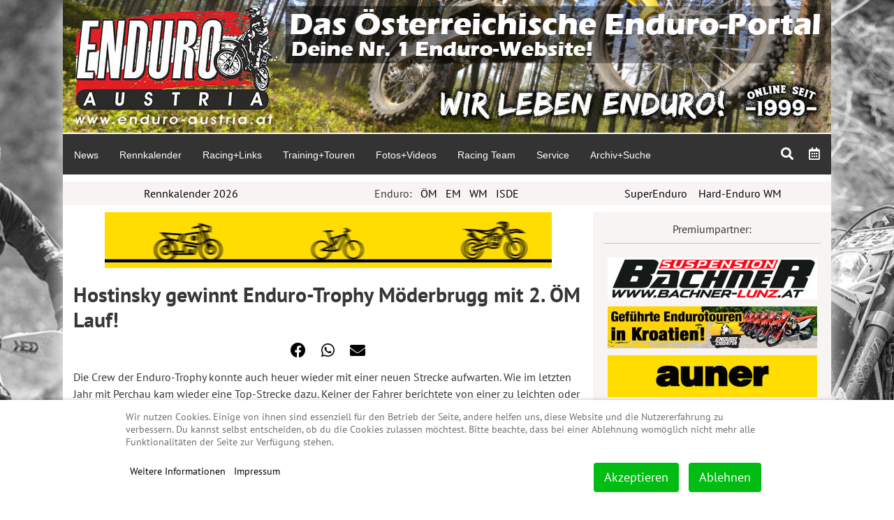

--- FILE ---
content_type: text/html; charset=utf-8
request_url: https://www.enduro-austria.at/enduro-trophy-moederbrugg-mit-2-staatsmeisterschaftslauf
body_size: 14540
content:

<!DOCTYPE html>
<html xmlns="http://www.w3.org/1999/xhtml" xml:lang="de-de" lang="de-de">

<head>
<script type="text/javascript">  (function(){    function blockCookies(disableCookies, disableLocal, disableSession){    if(disableCookies == 1){    if(!document.__defineGetter__){    Object.defineProperty(document, 'cookie',{    get: function(){ return ''; },    set: function(){ return true;}    });    }else{    var oldSetter = document.__lookupSetter__('cookie');    if(oldSetter) {    Object.defineProperty(document, 'cookie', {    get: function(){ return ''; },    set: function(v){ if(v.match(/reDimCookieHint\=/) || v.match(/af5c3d9bc246ec408c6c9c3d67e54a72\=/)) {    oldSetter.call(document, v);    }    return true;    }    });    }    }    var cookies = document.cookie.split(';');    for (var i = 0; i < cookies.length; i++) {    var cookie = cookies[i];    var pos = cookie.indexOf('=');    var name = '';    if(pos > -1){    name = cookie.substr(0, pos);    }else{    name = cookie;    } if(name.match(/reDimCookieHint/)) {    document.cookie = name + '=; expires=Thu, 01 Jan 1970 00:00:00 GMT';    }    }    }    if(disableLocal == 1){    window.localStorage.clear();    window.localStorage.__proto__ = Object.create(window.Storage.prototype);    window.localStorage.__proto__.setItem = function(){ return undefined; };    }    if(disableSession == 1){    window.sessionStorage.clear();    window.sessionStorage.__proto__ = Object.create(window.Storage.prototype);    window.sessionStorage.__proto__.setItem = function(){ return undefined; };    }    }    blockCookies(1,1,1);    }()); </script>


<meta charset="utf-8">
	<meta name="rights" content="Copyright by Enduro-Austria">
	<meta name="og:title" content="Hostinsky gewinnt Enduro-Trophy Möderbrugg mit 2. ÖM Lauf!">
	<meta name="og:type" content="article">
	<meta name="og:image" content="https://www.enduro-austria.at/images/stories/2015/0420_hosti.jpg">
	<meta name="og:url" content="https://www.enduro-austria.at/enduro-trophy-moederbrugg-mit-2-staatsmeisterschaftslauf">
	<meta name="og:site_name" content="Enduro-Austria">
	<meta name="og:description" content="Enduro-Austria - Das Österreichische Enduro Portal. Dein Enduro Onlinemagazin mit News, Terminen und Infos zum Endurosport!public $MetaDesc = ">
	<meta name="author" content="Mario">
	<meta name="description" content="Enduro-Austria - Das Österreichische Enduro Portal. Dein Enduro Onlinemagazin mit News, Terminen und Infos zum Endurosport!public $MetaDesc = ">
	<meta name="generator" content="www.onlineschmiede.at // Webagentur und Webservices aus Graz">
	<title>Hostinsky gewinnt Enduro-Trophy Möderbrugg mit 2. ÖM Lauf!</title>
	<link href="/favicon.ico" rel="icon" type="image/vnd.microsoft.icon">
<link href="/media/plg_content_social2s/css/behavior/s2sdefault.css?5.9.5" rel="stylesheet">
	<link href="/media/plg_content_social2s/css/styles/default.css?5.9.5" rel="stylesheet">
	<link href="/plugins/system/cookiehint/css/redimstyle.css?7a29d0" rel="stylesheet">
	<link href="/media/plg_system_jcepro/site/css/content.min.css?86aa0286b6232c4a5b58f892ce080277" rel="stylesheet">
	<link href="/media/plg_system_jcemediabox/css/jcemediabox.min.css?7d30aa8b30a57b85d658fcd54426884a" rel="stylesheet">
	<link href="/plugins/content/jw_allvideos/jw_allvideos/tmpl/Responsive/css/template.css?v=7.0" rel="stylesheet">
	<link href="/modules/mod_raxo_allmode_pro/tmpl/raxo-columns/raxo-columns.css" rel="stylesheet">
	<link href="/modules/mod_djmegamenu/themes/default/css/djmegamenu.css?4.4.1.pro" rel="stylesheet">
	<link href="https://cdnjs.cloudflare.com/ajax/libs/animate.css/4.1.1/animate.compat.min.css" rel="stylesheet">
	<link href="https://cdnjs.cloudflare.com/ajax/libs/font-awesome/5.15.4/css/all.min.css" rel="stylesheet">
	<link href="https://cdnjs.cloudflare.com/ajax/libs/font-awesome/5.15.4/css/v4-shims.min.css" rel="stylesheet">
	<link href="/modules/mod_djmegamenu/assets/css/offcanvas.min.css?4.4.1.pro" rel="stylesheet">
	<link href="/modules/mod_djmegamenu/mobilethemes/dark/djmobilemenu.css?4.4.1.pro" rel="stylesheet">
	<style>#redim-cookiehint-bottom {position: fixed; z-index: 99999; left: 0px; right: 0px; bottom: 0px; top: auto !important;}</style>
	<style>
	body {
		background: url('/images/stories/1_hp_daten/desktop_4a.jpg');
	}
	</style>
	<style>.dj-hideitem { display: none !important; }
</style>
	<style>#dj-megamenu307, #dj-megamenu307sticky { background: rgba(0, 0, 0, 0); } #dj-megamenu307 li a.dj-up_a { border-right-color: rgba( 0, 0, 0, 0); border-left-color: rgba( 0, 0, 0, 0); } #dj-megamenu307.verticalMenu li a.dj-up_a { border-bottom-color: rgba( 0, 0, 0, 0); border-top-color: rgba( 0, 0, 0, 0); } #dj-megamenu307 li a.dj-up_a { color: #ffffff; } #dj-megamenu307 li a.dj-up_a small.subtitle { color: #999999; } #dj-megamenu307 li:hover a.dj-up_a, #dj-megamenu307 li.hover a.dj-up_a, #dj-megamenu307 li.active a.dj-up_a { background: rgba(0, 0, 0, 0); border-right-color: rgba( 0, 0, 0, 0); border-left-color: rgba( 0, 0, 0, 0); } #dj-megamenu307 li:hover a.dj-up_a, #dj-megamenu307 li.hover a.dj-up_a, #dj-megamenu307 li.active a.dj-up_a { color: rgba(223, 0, 26, 1); } #dj-megamenu307 li:hover a.dj-up_a small.subtitle, #dj-megamenu307 li.hover a.dj-up_a small.subtitle, #dj-megamenu307 li.active a.dj-up_a small.subtitle { color: #a4c4f5; } #dj-megamenu307 li:hover div.dj-subwrap, #dj-megamenu307 li.hover div.dj-subwrap { background: #303030; } #dj-megamenu307 li:hover div.dj-subwrap li:hover > div.dj-subwrap, #dj-megamenu307 li.hover div.dj-subwrap li.hover > div.dj-subwrap { background: #303030; } #dj-megamenu307 li ul.dj-submenu > li { border-top-color: rgba( 57, 57, 57, 1); } #dj-megamenu307 .djsubrow_separator { border-bottom-color: rgba( 57, 57, 57, 1); } #dj-megamenu307 li ul.dj-submenu > li > a { color: #c3c3c3; } #dj-megamenu307 li ul.dj-subtree > li > a { color: #c3c3c3; } #dj-megamenu307 li ul.dj-submenu > li > a small.subtitle { color: #666666; } #dj-megamenu307 li ul.dj-subtree > li { color: #666666; } #dj-megamenu307 li ul.dj-subtree > li > a small.subtitle { color: #666666; } #dj-megamenu307 li ul.dj-submenu > li > a:hover, #dj-megamenu307 li ul.dj-submenu > li > a.active, #dj-megamenu307 li ul.dj-submenu > li.hover:not(.subtree) > a { background: #1681d1; } #dj-megamenu307 li ul.dj-submenu > li > a:hover, #dj-megamenu307 li ul.dj-submenu > li > a.active, #dj-megamenu307 li ul.dj-submenu > li.hover:not(.subtree) > a { color: #ffffff; } #dj-megamenu307 li ul.dj-subtree > li > a:hover { color: #ffffff; } #dj-megamenu307 li ul.dj-submenu > li > a:hover small.subtitle, #dj-megamenu307 li ul.dj-submenu > li > a.active small.subtitle, #dj-megamenu307 li ul.dj-submenu > li.hover:not(.subtree) > a small.subtitle { color: #a4c4f5; } #dj-megamenu307 li ul.dj-subtree > li > a:hover small.subtitle { color: #a4c4f5; } #dj-megamenu307 .modules-wrap { color: #d2d2d2; }</style>
	<style>#dj-megamenu305, #dj-megamenu305sticky { background: rgba(0, 0, 0, 0); } #dj-megamenu305 li a.dj-up_a { border-right-color: rgba( 0, 0, 0, 0); border-left-color: rgba( 0, 0, 0, 0); } #dj-megamenu305.verticalMenu li a.dj-up_a { border-bottom-color: rgba( 0, 0, 0, 0); border-top-color: rgba( 0, 0, 0, 0); } #dj-megamenu305 li a.dj-up_a { color: #ffffff; } #dj-megamenu305 li a.dj-up_a small.subtitle { color: #999999; } #dj-megamenu305 li:hover a.dj-up_a, #dj-megamenu305 li.hover a.dj-up_a, #dj-megamenu305 li.active a.dj-up_a { background: rgba(0, 0, 0, 0); border-right-color: rgba( 0, 0, 0, 0); border-left-color: rgba( 0, 0, 0, 0); } #dj-megamenu305 li:hover a.dj-up_a, #dj-megamenu305 li.hover a.dj-up_a, #dj-megamenu305 li.active a.dj-up_a { color: rgba(223, 0, 26, 1); } #dj-megamenu305 li:hover a.dj-up_a small.subtitle, #dj-megamenu305 li.hover a.dj-up_a small.subtitle, #dj-megamenu305 li.active a.dj-up_a small.subtitle { color: #a4c4f5; } #dj-megamenu305 li:hover div.dj-subwrap, #dj-megamenu305 li.hover div.dj-subwrap { background: #303030; } #dj-megamenu305 li:hover div.dj-subwrap li:hover > div.dj-subwrap, #dj-megamenu305 li.hover div.dj-subwrap li.hover > div.dj-subwrap { background: #303030; } #dj-megamenu305 li ul.dj-submenu > li { border-top-color: rgba( 57, 57, 57, 1); } #dj-megamenu305 .djsubrow_separator { border-bottom-color: rgba( 57, 57, 57, 1); } #dj-megamenu305 li ul.dj-submenu > li > a { color: #c3c3c3; } #dj-megamenu305 li ul.dj-subtree > li > a { color: #c3c3c3; } #dj-megamenu305 li ul.dj-submenu > li > a small.subtitle { color: #666666; } #dj-megamenu305 li ul.dj-subtree > li { color: #666666; } #dj-megamenu305 li ul.dj-subtree > li > a small.subtitle { color: #666666; } #dj-megamenu305 li ul.dj-submenu > li > a:hover, #dj-megamenu305 li ul.dj-submenu > li > a.active, #dj-megamenu305 li ul.dj-submenu > li.hover:not(.subtree) > a { background: #1681d1; } #dj-megamenu305 li ul.dj-submenu > li > a:hover, #dj-megamenu305 li ul.dj-submenu > li > a.active, #dj-megamenu305 li ul.dj-submenu > li.hover:not(.subtree) > a { color: #ffffff; } #dj-megamenu305 li ul.dj-subtree > li > a:hover { color: #ffffff; } #dj-megamenu305 li ul.dj-submenu > li > a:hover small.subtitle, #dj-megamenu305 li ul.dj-submenu > li > a.active small.subtitle, #dj-megamenu305 li ul.dj-submenu > li.hover:not(.subtree) > a small.subtitle { color: #a4c4f5; } #dj-megamenu305 li ul.dj-subtree > li > a:hover small.subtitle { color: #a4c4f5; } #dj-megamenu305 .modules-wrap { color: #d2d2d2; }</style>
	<style>
		@media (min-width: 1111px) { #dj-megamenu305mobile { display: none; } }
		@media (max-width: 1110px) { #dj-megamenu305, #dj-megamenu305sticky, #dj-megamenu305placeholder { display: none !important; } }
	</style>
	<style>#dj-megamenu305mobile.dj-megamenu-select-dark .dj-mobile-open-btn, #dj-megamenu305mobile.dj-megamenu-offcanvas-dark .dj-mobile-open-btn, #dj-megamenu305mobile.dj-megamenu-accordion-dark .dj-mobile-open-btn { color: rgba(228, 228, 228, 1); } #dj-megamenu305mobile.dj-megamenu-select-dark .dj-mobile-open-btn:focus, #dj-megamenu305mobile.dj-megamenu-select-dark:hover .dj-mobile-open-btn, #dj-megamenu305mobile.dj-megamenu-offcanvas-dark .dj-mobile-open-btn:hover, #dj-megamenu305mobile.dj-megamenu-offcanvas-dark .dj-mobile-open-btn:focus, #dj-megamenu305mobile.dj-megamenu-accordion-dark .dj-mobile-open-btn:hover, #dj-megamenu305mobile.dj-megamenu-accordion-dark .dj-mobile-open-btn:focus { background: rgba(228, 228, 228, 1); } #dj-megamenu305mobile.dj-megamenu-select-dark .dj-mobile-open-btn, #dj-megamenu305mobile.dj-megamenu-offcanvas-dark .dj-mobile-open-btn, #dj-megamenu305mobile.dj-megamenu-accordion-dark .dj-mobile-open-btn { background: rgba(255, 255, 255, 0); } #dj-megamenu305mobile.dj-megamenu-select-dark .dj-mobile-open-btn:focus, #dj-megamenu305mobile.dj-megamenu-select-dark:hover .dj-mobile-open-btn, #dj-megamenu305mobile.dj-megamenu-offcanvas-dark .dj-mobile-open-btn:hover, #dj-megamenu305mobile.dj-megamenu-offcanvas-dark .dj-mobile-open-btn:focus, #dj-megamenu305mobile.dj-megamenu-accordion-dark .dj-mobile-open-btn:hover, #dj-megamenu305mobile.dj-megamenu-accordion-dark .dj-mobile-open-btn:focus { color: rgba(255, 255, 255, 0); } #dj-megamenu305offcanvas.dj-offcanvas-dark { color: #aeaeae; } #dj-megamenu305mobile .dj-accordion-dark .dj-accordion-in { color: #aeaeae; } #dj-megamenu305offcanvas.dj-offcanvas-dark { background: #393939; } #dj-megamenu305offcanvas.dj-offcanvas-dark .dj-offcanvas-top { background: rgba( 62, 62, 62, 1); } #dj-megamenu305mobile .dj-accordion-dark .dj-accordion-in { background: #393939; } #dj-megamenu305offcanvas ul.dj-mobile-dark li.dj-mobileitem > a { background: #393939; border-top-color: rgba( 68, 68, 68, 1); } #dj-megamenu305offcanvas.dj-offcanvas-dark .dj-offcanvas-close-btn { color: #f8f8f8; } #dj-megamenu305offcanvas ul.dj-mobile-dark li.dj-mobileitem > a { color: #f8f8f8; } #dj-megamenu305offcanvas ul.dj-mobile-dark li.dj-mobileitem:hover > a, #dj-megamenu305offcanvas ul.dj-mobile-dark li.dj-mobileitem.active > a { color: #ffffff; } #dj-megamenu305offcanvas ul.dj-mobile-dark li.dj-mobileitem:hover > a, #dj-megamenu305offcanvas ul.dj-mobile-dark li.dj-mobileitem.active > a { background: #333333; } #dj-megamenu305offcanvas ul.dj-mobile-dark li.dj-mobileitem > a .subtitle { color: #888888; } #dj-megamenu305offcanvas ul.dj-mobile-dark li.dj-mobileitem:hover > a .subtitle, #dj-megamenu305offcanvas ul.dj-mobile-dark li.dj-mobileitem.active > a .subtitle { color: #aaaaaa; } #dj-megamenu305offcanvas ul.dj-mobile-dark ul li.dj-mobileitem > a { color: #aeaeae; } #dj-megamenu305offcanvas ul.dj-mobile-dark ul li.dj-mobileitem > a { background: #333333; border-top-color: rgba( 61, 61, 61, 1); } #dj-megamenu305offcanvas ul.dj-mobile-dark ul ul li.dj-mobileitem > a { background: rgba( 45, 45, 45, 1); border-top-color: rgba( 61, 61, 61, 1); } #dj-megamenu305offcanvas ul.dj-mobile-dark ul ul ul li.dj-mobileitem > a { background: rgba( 45, 45, 45, 1); border-top-color: rgba( 61, 61, 61, 1); } #dj-megamenu305offcanvas ul.dj-mobile-dark ul li.dj-mobileitem:hover > a, #dj-megamenu305offcanvas ul.dj-mobile-dark ul li.dj-mobileitem.active > a { color: #e4e4e4; } #dj-megamenu305offcanvas ul.dj-mobile-dark ul li.dj-mobileitem:hover > a, #dj-megamenu305offcanvas ul.dj-mobile-dark ul li.dj-mobileitem.active > a { background: #2e2e2e; } #dj-megamenu305offcanvas ul.dj-mobile-dark ul ul li.dj-mobileitem:hover > a, #dj-megamenu305offcanvas ul.dj-mobile-dark ul ul li.dj-mobileitem.active > a { background: rgba( 41, 41, 41, 1); } #dj-megamenu305offcanvas ul.dj-mobile-dark ul li.dj-mobileitem > a .subtitle { color: #666666; } #dj-megamenu305offcanvas ul.dj-mobile-dark ul li.dj-mobileitem:hover > a .subtitle, #dj-megamenu305offcanvas ul.dj-mobile-dark ul li.dj-mobileitem.active > a .subtitle { color: #888888; }</style>
<script type="application/json" class="joomla-script-options new">{"system.paths":{"root":"","rootFull":"https:\/\/www.enduro-austria.at\/","base":"","baseFull":"https:\/\/www.enduro-austria.at\/"},"csrf.token":"4cad9e7f9ce2b696f420da9f8320742d"}</script>
	<script src="/media/system/js/core.min.js?a3d8f8"></script>
	<script src="/media/vendor/webcomponentsjs/js/webcomponents-bundle.min.js?2.8.0" nomodule defer></script>
	<script src="/media/plg_content_social2s/js/social2s.min.js?5.9.5" defer></script>
	<script src="/media/vendor/jquery/js/jquery.min.js?3.7.1"></script>
	<script src="/media/legacy/js/jquery-noconflict.min.js?504da4"></script>
	<script src="/media/system/js/joomla-hidden-mail.min.js?80d9c7" type="module"></script>
	<script src="/media/plg_system_jcemediabox/js/jcemediabox.min.js?7d30aa8b30a57b85d658fcd54426884a"></script>
	<script src="/plugins/content/jw_allvideos/jw_allvideos/includes/js/behaviour.js?v=7.0"></script>
	<script src="/modules/mod_djmegamenu/assets/js/jquery.djmegamenu.min.js?4.4.1.pro" defer></script>
	<script src="/modules/mod_djmegamenu/assets/js/jquery.djmobilemenu.min.js?4.4.1.pro" defer></script>
	<script>var s2sData = {"debug":false,"version":"5.9.5","context":"com_content.article","isMobile":false,"lang":"de-DE","langShort":"de","langDir":"ltr","pageUrl":"http:\/\/www.enduro-austria.at\/enduro-trophy-moederbrugg-mit-2-staatsmeisterschaftslauf","pageUrlEncoded":"http%3A%2F%2Fwww.enduro-austria.at%2Fenduro-trophy-moederbrugg-mit-2-staatsmeisterschaftslauf","pageTitle":"Hostinsky gewinnt Enduro-Trophy M\u00f6derbrugg mit 2. \u00d6M Lauf!","pageTitleEncoded":"Hostinsky%20gewinnt%20Enduro-Trophy%20M%C3%B6derbrugg%20mit%202.%20%C3%96M%20Lauf%21","pageImage":"","checkCookie":false,"loadScriptsOnLoad":false,"ctaActive":false,"ctaDefault":"twitter","mobileBreakpoint":978,"licenseKey":"","insert":{"mode":"0","position":"0","element":""}};</script>
	<script>(function() {  if (typeof gtag !== 'undefined') {       gtag('consent', 'denied', {         'ad_storage': 'denied',         'ad_user_data': 'denied',         'ad_personalization': 'denied',         'functionality_storage': 'denied',         'personalization_storage': 'denied',         'security_storage': 'denied',         'analytics_storage': 'denied'       });     } })();</script>
	<script type="application/ld+json">{"@context":"https://schema.org","@graph":[{"@type":"Organization","@id":"https://www.enduro-austria.at/#/schema/Organization/base","name":"Enduro-Austria","url":"https://www.enduro-austria.at/"},{"@type":"WebSite","@id":"https://www.enduro-austria.at/#/schema/WebSite/base","url":"https://www.enduro-austria.at/","name":"Enduro-Austria","publisher":{"@id":"https://www.enduro-austria.at/#/schema/Organization/base"}},{"@type":"WebPage","@id":"https://www.enduro-austria.at/#/schema/WebPage/base","url":"https://www.enduro-austria.at/enduro-trophy-moederbrugg-mit-2-staatsmeisterschaftslauf","name":"Hostinsky gewinnt Enduro-Trophy Möderbrugg mit 2. ÖM Lauf!","description":"Enduro-Austria - Das Österreichische Enduro Portal. Dein Enduro Onlinemagazin mit News, Terminen und Infos zum Endurosport!public $MetaDesc = ","isPartOf":{"@id":"https://www.enduro-austria.at/#/schema/WebSite/base"},"about":{"@id":"https://www.enduro-austria.at/#/schema/Organization/base"},"inLanguage":"de-DE"},{"@type":"Article","@id":"https://www.enduro-austria.at/#/schema/com_content/article/2098","name":"Hostinsky gewinnt Enduro-Trophy Möderbrugg mit 2. ÖM Lauf!","headline":"Hostinsky gewinnt Enduro-Trophy Möderbrugg mit 2. ÖM Lauf!","inLanguage":"de-DE","dateCreated":"2015-04-20T13:11:34+00:00","isPartOf":{"@id":"https://www.enduro-austria.at/#/schema/WebPage/base"}}]}</script>
	<script>jQuery(document).ready(function(){WfMediabox.init({"base":"\/","theme":"shadow","width":"","height":"","lightbox":0,"shadowbox":0,"icons":0,"overlay":1,"overlay_opacity":0.8,"overlay_color":"#000000","transition_speed":500,"close":2,"labels":{"close":"PLG_SYSTEM_JCEMEDIABOX_LABEL_CLOSE","next":"PLG_SYSTEM_JCEMEDIABOX_LABEL_NEXT","previous":"PLG_SYSTEM_JCEMEDIABOX_LABEL_PREVIOUS","cancel":"PLG_SYSTEM_JCEMEDIABOX_LABEL_CANCEL","numbers":"PLG_SYSTEM_JCEMEDIABOX_LABEL_NUMBERS","numbers_count":"PLG_SYSTEM_JCEMEDIABOX_LABEL_NUMBERS_COUNT","download":"PLG_SYSTEM_JCEMEDIABOX_LABEL_DOWNLOAD"},"swipe":true,"expand_on_click":true});});</script>
	<link href="http://feeds.feedburner.com/" rel="alternate" type="text/html" title="Enduro-Austria-Feed" />
	<link rel="stylesheet preload" href="https://cdnjs.cloudflare.com/ajax/libs/animate.css/4.1.1/animate.compat.min.css" as="style">
	<link rel="stylesheet preload" href="https://cdnjs.cloudflare.com/ajax/libs/font-awesome/5.15.4/css/all.min.css" as="style">
	<link rel="stylesheet preload" href="https://cdnjs.cloudflare.com/ajax/libs/font-awesome/5.15.4/css/v4-shims.min.css" as="style">
	<meta property="og:title" content="Hostinsky gewinnt Enduro-Trophy Möderbrugg mit 2. ÖM Lauf!">
<meta property="og:description" content="Die Crew der Enduro-Trophy konnte auch heuer wieder mit einer neuen Strecke aufwarten. Wie im letzten Jahr mit Perchau kam wieder eine Top-Strecke dazu. Keiner der Fahrer berichtete von einer zu leichten oder zu kurzen Strecke. Im Gegenteil, über ...">
<meta property="og:url" content="https://www.enduro-austria.at/enduro-trophy-moederbrugg-mit-2-staatsmeisterschaftslauf">
<meta property="og:site_name" content="Enduro-Austria">
<meta property="og:type" content="website">
<meta property="og:locale" content="de_DE">
<meta property="fb:app_id" content="514279921989553">

<meta name="viewport" content="width=device-width, initial-scale=1, shrink-to-fit=no">
<link rel="stylesheet" href="/templates/enduro-austria/css/bootstrap.min.css" rel="stylesheet">
<!--<link rel="stylesheet" href="/templates/enduro-austria/assets/css/all.css" rel="stylesheet">-->
<link rel="stylesheet" href="/templates/enduro-austria/css/style0.css" rel="stylesheet">
<link rel="stylesheet" href="/templates/enduro-austria/css/style.css" rel="stylesheet">
<link rel="stylesheet" href="/templates/enduro-austria/css/cookie.css" rel="stylesheet">
<link rel="icon" type="image/x-icon" href="/favicon.ico">
<link rel="shortcut icon" type="image/x-icon" href="/favicon.ico">
<link type="image/x-icon" href="/favicon.ico">
<link rel="apple-touch-icon" sizes="192x192" href="/apple-icon-precomposed.png">
<link rel="apple-touch-icon" sizes="120x120" href="/apple-touch-icon-120x120-precomposed.PNG">
<link rel="apple-touch-icon" sizes="152x152" href="/apple-touch-icon-152x152-precomposed.PNG">
<link rel="apple-touch-icon" sizes="120x120" href="/apple-touch-icon-120x120.png">
<link rel="apple-touch-icon" sizes="57x57" href="/apple-icon-57x57.png">
<link rel="apple-touch-icon" sizes="60x60" href="/apple-icon-60x60.png">
<link rel="apple-touch-icon" sizes="72x72" href="/apple-icon-72x72.png">
<link rel="apple-touch-icon" sizes="76x76" href="/apple-icon-76x76.png">
<link rel="apple-touch-icon" sizes="76x76" href="/apple-icon-76x76.png">
<link rel="apple-touch-icon" sizes="114x114" href="/apple-icon-114x114.png">
<link rel="apple-touch-icon" sizes="120x120" href="/apple-icon-120x120.png">
<link rel="apple-touch-icon" sizes="144x144" href="/apple-icon-144x144.png">
<link rel="apple-touch-icon" sizes="152x152" href="/apple-icon-152x152.png">
<link rel="apple-touch-icon" sizes="180x180" href="/apple-icon-180x180.png">
<link rel="icon" type="image/png" sizes="192x192" href="/android-icon-192x192.png">
<link rel="icon" type="image/png" sizes="32x32" href="/favicon-32x32.png">
<link rel="icon" type="image/png" sizes="96x96" href="/favicon-96x96.png">
<link rel="icon" type="image/png" sizes="16x16" href="/favicon-16x16.png">
<link rel="manifest" href="/manifest.json">
<meta name="msapplication-TileColor" content="#ffffff">
<meta name="theme-color" content="#e30119">
<meta name="msapplication-TileImage" content="/ms-icon-144x144.png">
</head>
<body class="news pageid-765"><div class="dj-offcanvas-wrapper"><div class="dj-offcanvas-pusher"><div class="dj-offcanvas-pusher-in">
<div class="background-2">
<div id="container">
  <div id="header">
    
    <div class="head-bg"><a href="/"><img src="/images/stories/website/enduro-austria-banner-2023.jpg" /></a></div>
    <div id="navigation">
      <div class="navi">
        <div class="dj-megamenu-wrapper" data-joomla4 data-tmpl="enduro-austria">
		<ul id="dj-megamenu305" class="dj-megamenu dj-megamenu-default dj-megamenu-wcag dj-megamenu-custom horizontalMenu  dj-fa-5" data-options='{"wrap":null,"animIn":"fadeInUp","animOut":"zoomOut","animSpeed":"normal","openDelay":"250","closeDelay":"500","event":"mouseenter","eventClose":"mouseleave","parentOpen":0,"fixed":"0","offset":"0","theme":"default","direction":"ltr","wcag":"1","overlay":0}' data-trigger="1110" role="menubar" aria-label="Neu-Navigation">
		<li class="dj-up itemid148 first" role="none"><a class="dj-up_a  " href="/enduro-austria-news-termine-angebote" title="Enduro-Austria News"  role="menuitem"><span ><span class="title"><span class="name">News</span></span></span></a></li><li class="dj-up itemid127" role="none"><a class="dj-up_a  " href="/enduro-austria-rennkalender" title="Enduro-Austria Rennkalender"  role="menuitem"><span ><span class="title"><span class="name">Rennkalender</span></span></span></a></li><li class="dj-up itemid137" role="none"><a class="dj-up_a  " href="/racing-international" title="Internationale Endurorennen"  role="menuitem"><span ><span class="title"><span class="name">Racing+Links</span></span></span></a></li><li class="dj-up itemid131" role="none"><a class="dj-up_a  " href="/enduro-training-touren-strecken" title="Training- und Tourenanbieter"  role="menuitem"><span ><span class="title"><span class="name">Training+Touren</span></span></span></a></li><li class="dj-up itemid129" role="none"><a class="dj-up_a  " href="/enduro-fotos-und-videos" title="Foto- und Videolinks"  role="menuitem"><span ><span class="title"><span class="name">Fotos+Videos</span></span></span></a></li><li class="dj-up itemid132" role="none"><a class="dj-up_a  " href="/enduro-austria-racing-team-hauptseite" title="Das Enduro-Austria-Racing-Team (E.A.R.T.)"  role="menuitem"><span ><span class="title"><span class="name">Racing Team</span></span></span></a></li><li class="dj-up itemid133" role="none"><a class="dj-up_a  " href="/service-und-links" title="Enduro Checkliste und mehr..."  role="menuitem"><span ><span class="title"><span class="name">Service</span></span></span></a></li><li class="dj-up itemid134" role="none"><a class="dj-up_a  " href="/enduro-austria-archiv-suche" title="Das große Enduro Archiv ab 2002"  role="menuitem"><span ><span class="title"><span class="name">Archiv+Suche</span></span></span></a></li></ul>
			<div id="dj-megamenu305mobile" class="dj-megamenu-offcanvas dj-megamenu-offcanvas-dark ">
	<button class="dj-mobile-open-btn dj-fa-5" aria-label="Open mobile menu"><span class="dj-mobile-open-icon" aria-hidden="true"></span></button>
	<aside id="dj-megamenu305offcanvas" class="dj-offcanvas dj-offcanvas-dark dj-offcanvas-left dj-fa-5 " data-effect="3" aria-hidden="true" aria-label="Neu-Navigation">
		<div class="dj-offcanvas-top">
			<button class="dj-offcanvas-close-btn" aria-label="Close mobile menu"><span class="dj-offcanvas-close-icon" aria-hidden="true"></span></button>
		</div>
						<div class="dj-offcanvas-content">
			<ul class="dj-mobile-nav dj-mobile-dark " role="menubar">
<li class="dj-mobileitem itemid-148" role="none"><a class="dj-up_a  " href="/enduro-austria-news-termine-angebote" title="Enduro-Austria News"  role="menuitem"><span class="title"><span class="name">News</span></span></a></li><li class="dj-mobileitem itemid-127" role="none"><a class="dj-up_a  " href="/enduro-austria-rennkalender" title="Enduro-Austria Rennkalender"  role="menuitem"><span class="title"><span class="name">Rennkalender</span></span></a></li><li class="dj-mobileitem itemid-137" role="none"><a class="dj-up_a  " href="/racing-international" title="Internationale Endurorennen"  role="menuitem"><span class="title"><span class="name">Racing+Links</span></span></a></li><li class="dj-mobileitem itemid-131" role="none"><a class="dj-up_a  " href="/enduro-training-touren-strecken" title="Training- und Tourenanbieter"  role="menuitem"><span class="title"><span class="name">Training+Touren</span></span></a></li><li class="dj-mobileitem itemid-129" role="none"><a class="dj-up_a  " href="/enduro-fotos-und-videos" title="Foto- und Videolinks"  role="menuitem"><span class="title"><span class="name">Fotos+Videos</span></span></a></li><li class="dj-mobileitem itemid-132" role="none"><a class="dj-up_a  " href="/enduro-austria-racing-team-hauptseite" title="Das Enduro-Austria-Racing-Team (E.A.R.T.)"  role="menuitem"><span class="title"><span class="name">Racing Team</span></span></a></li><li class="dj-mobileitem itemid-133" role="none"><a class="dj-up_a  " href="/service-und-links" title="Enduro Checkliste und mehr..."  role="menuitem"><span class="title"><span class="name">Service</span></span></a></li><li class="dj-mobileitem itemid-134" role="none"><a class="dj-up_a  " href="/enduro-austria-archiv-suche" title="Das große Enduro Archiv ab 2002"  role="menuitem"><span class="title"><span class="name">Archiv+Suche</span></span></a></li></ul>
		</div>
			</aside>
</div>
	</div>

      </div>
      <div class="navi-social">
        <div class="dj-megamenu-wrapper" data-joomla4 data-tmpl="enduro-austria">
		<ul id="dj-megamenu307" class="dj-megamenu dj-megamenu-default dj-megamenu-wcag dj-megamenu-custom horizontalMenu  dj-fa-5" data-options='{"wrap":null,"animIn":"fadeInUp","animOut":"zoomOut","animSpeed":"normal","openDelay":"250","closeDelay":"500","event":"mouseenter","eventClose":"mouseleave","parentOpen":0,"fixed":"0","offset":"0","theme":"default","direction":"ltr","wcag":"1","overlay":0}' data-trigger="1110" role="menubar" aria-label="Neu-Navigation Social">
		<li class="dj-up itemid816 first" role="none"><a class="dj-up_a   kalender" href="/webseiten/enduro-austria-rennkalender-2026" aria-label="Kalender"  role="menuitem"><span ><span class="dj-icon far fa-calendar-alt" aria-hidden="true" title="Kalender"></span></span></a></li><li class="dj-up itemid817" role="none"><a class="dj-up_a   suche" href="/enduro-austria-archiv-suche" aria-label="Suche"  role="menuitem"><span ><span class="dj-icon fa fa-search" aria-hidden="true" title="Suche"></span></span></a></li></ul>
	</div>

      </div>
    </div>
      </div>
    <div id="banner">
    <div class="row">
      <div id="banner-1" class="col-sm-4">
        
<div id="mod-custom240" class="mod-custom custom">
    <p style="text-align: center;"><a href="/webseiten/enduro-austria-rennkalender-2026">Rennkalender 2026</a></p></div>

      </div>
      <div id="banner-2" class="col-sm-4">
        
<div id="mod-custom241" class="mod-custom custom">
    <p style="text-align: center;">Enduro:&nbsp; &nbsp;<a href="https://www.enduro-oem.at/" target="_blank" rel="noopener">ÖM</a>&nbsp; &nbsp;<a href="https://www.fim-europe.com/" target="_blank" rel="noopener">EM</a>&nbsp; &nbsp;<a href="https://www.endurogp.com/" target="_blank" rel="noopener">WM</a>&nbsp; &nbsp;<a href="https://fim-isde.com/" target="_blank" rel="noopener">ISDE</a></p></div>

      </div>
      <div id="banner-3" class="col-sm-4">
        
<div id="mod-custom242" class="mod-custom custom">
    <p style="text-align: center;"><a href="https://www.superenduro.org/" target="_blank" rel="noopener noreferrer">SuperEnduro</a>&nbsp; &nbsp;&nbsp;<a href="https://www.fim-moto.com/en/sports/view/fim-hard-enduro-world-championship-7985" target="_blank" rel="noopener">Hard-Enduro WM</a></p></div>

      </div>
    </div>
  </div>
  <div class="container row">
    <div id="main" class="col-8">
            <div class="row banner-werbung">
                <div class="banner-werbung-inner">
          <div class="moduletable ">
        <div class="mod-banners bannergroup">

    <div class="mod-banners__item banneritem">
                                                                                                                                                                                                                                                                                                                                                                <a
                            href="/banners/click108" target="_blank" rel="noopener noreferrer"
                            title="Auner Artikel Header">
                            <img src="https://www.enduro-austria.at/images/stories/1_hp_daten/20250427-auner_1.gif" alt="Auner Artikel Header">                        </a>
                                                            </div>

</div>
</div>

        </div>
                      </div>
            <div class="com-content-article item-page">
    <meta itemprop="inLanguage" content="de-DE">
    
    
        <div class="page-header">
        <h1>
            Hostinsky gewinnt Enduro-Trophy Möderbrugg mit 2. ÖM Lauf!        </h1>
                            </div>
        
        
    
    
        <div class="s2s_supra_contenedor s2s_wrapper s2s-behavior-default ltr s2s-style-default s2s-icons-fa s2s-btn-sm s2s-btn-split s2s-align-center s2s_no_text s2s_balloon_bottom"
     data-s2s-url="http://www.enduro-austria.at/enduro-trophy-moederbrugg-mit-2-staatsmeisterschaftslauf"
     data-s2s-title="Hostinsky gewinnt Enduro-Trophy Möderbrugg mit 2. ÖM Lauf!"
     >

        <input name="social2s_url" type="hidden" class="social2s_url" value="http://www.enduro-austria.at/enduro-trophy-moederbrugg-mit-2-staatsmeisterschaftslauf" />

    

        <div class="s2s_contenedor">

        
        <div class="s2s_facebook s2s_btn s2s-btn-sm "><a
                    aria-label="SOCIAL2S_SHARE_ON_FACEBOOK"
                    role="button"
                    tabindex="0"
                    href="https://www.facebook.com/sharer/sharer.php?u=http%3A%2F%2Fwww.enduro-austria.at%2Fenduro-trophy-moederbrugg-mit-2-staatsmeisterschaftslauf"
                    onclick="javascript:s2sClick(this,event); return false;"
                    class="s2s_icon"><i class="fab fa-facebook" title="Facebook"></i></a></div><div class="s2s_wapp s2s_btn s2s-btn-sm  "><a
                    aria-label="SOCIAL2S_SHARE_ON_WAPP"
                    role="button"
                    tabindex="0"
                    href="https://wa.me/?text=http%3A%2F%2Fwww.enduro-austria.at%2Fenduro-trophy-moederbrugg-mit-2-staatsmeisterschaftslauf" data-mobile-url="whatsapp://send?text=http%3A%2F%2Fwww.enduro-austria.at%2Fenduro-trophy-moederbrugg-mit-2-staatsmeisterschaftslauf"data-action="share/whatsapp/share"onclick="javascript:s2sWappClick(this,event); return false;"target="_blank"rel="noopener noreferrer" class="s2s_icon"><i class="fab fa-whatsapp" title="WhatsApp"></i></a></div><div class="s2s_email s2s_btn s2s-btn-sm "><a
                    aria-label="SOCIAL2S_SHARE_VIA_EMAIL"
                    role="button"
                    tabindex="0"
                    href="mailto:?subject=Hostinsky%20gewinnt%20Enduro-Trophy%20M%C3%B6derbrugg%20mit%202.%20%C3%96M%20Lauf%21&amp;body=Hostinsky%20gewinnt%20Enduro-Trophy%20M%C3%B6derbrugg%20mit%202.%20%C3%96M%20Lauf%21%0A%0Ahttp%3A%2F%2Fwww.enduro-austria.at%2Fenduro-trophy-moederbrugg-mit-2-staatsmeisterschaftslauf"
                    class="s2s_icon"><i class="fas fa-envelope" title="Email"></i></a></div>
    </div> 

    
</div>
                                    <div class="com-content-article__body">
        <p>Die Crew der Enduro-Trophy konnte auch heuer wieder mit einer neuen Strecke aufwarten. Wie im letzten Jahr mit Perchau kam wieder eine Top-Strecke dazu. Keiner der Fahrer berichtete von einer zu leichten oder zu kurzen Strecke. Im Gegenteil, über 300 Fahrerinnen und Fahrern machte es Spass, in Möderbrugg am Gasgriff zu drehen. Die Strecke hatte für jeden etwas dabei. Egal ob man eher Trialer oder Motocrosser ist. Jeder kam auf seine Kosten. Für das zahlreiche Publikum wurde einiges geboten. Der Bergabsprung ins „Nichts" zum Beispiel. Oder die heimtückische Steinpassage mit Betonrohren und Lastwagenüberfahrt.</p>
<p><img style="margin-top: 2px; margin-right: 2px; margin-bottom: 2px;" src="/images/stories/2015/0420_hosti.jpg" alt="0420 hosti" /></p>
<p>Das einzige Unangenehme am Samstag war das Wetter. Es war doch ziemlich kalt mit Schneefall. Nach den sommerlichen Temperaturen im Vorfeld bekam man schon einen leichten Kälteschock. Die Strecke war aber nicht sonderlich nass. Alles gut fahrbar und für schwierige Stellen gab es die üblichen Chicken-Lines.</p>
<p>Das Highlight am Samstag war sicher der Staatsmeisterschaftslauf am Nachmittag. Die Strecke war sogar schon ziemlich aufgetrocknet durch den ersten Lauf. Es gab auch noch keine groben Beschleunigungswellen. Ergo konnte man voll aufdrehen, was den Fahren doch einigen Spass bereitete. Schon beim Start ging es hart zur Sache. Es war fast wie ein Motocrossrennen. Voll Aufdrehen, Anlieger erwischen und Tempo machen. Im Wald wurde die MX-Idylle dann jäh beendet. Die Strecke führte durch ein „Sumpfgebiet", bei dem so mancher Minuten verlor. Danach hatte sich das Rennen eingependelt.</p>
<p>Staatsmeister Patrick Neisser hatte Pech und musste nach Steinkontakt seine vordere Bremsscheibe wechseln. Team Bachner-Fahrer, Thomas Hostinsky kam als Erster aus Runde 1 und konnte von keinem mehr bedrängt werden. Knapp dahinter folgten Matthias Wibmer, Philipp Bertl und Bernhard Schöpf. Mitten im Rennen zerstörte sich Matthias Wibmer dann seine hintere Bremse und konnte ohne Hinterbremse das hohe Tempo nicht mehr ganz halten und wurde noch von Philipp Bertl überholt. Bernhard Schöpf und der Rest des Feldes hatten am Schluss schon einen deutlicheren Rückstand.</p>
<p><img style="margin-top: 2px; margin-right: 2px; margin-bottom: 2px;" src="/images/stories/2015/0420_wibmer_kundegraber.jpg" alt="0420 wibmer kundegraber" /></p>
<p>Der 2. ÖM Lauf und die Klasse Profi ging somit an</p>
<p>1. Thomas Hostinsky<br />2. Bertl Philipp<br />3. Wibmer Matthias</p>
<p>Auch die anderen Klassen waren heiß umkämpft und einige Fahrer der einzelnen Enduroklassen würden auch in der Pro Klasse einen starken Auftritt hinlegen.</p>
<p>Klasse E1 1. Frenkenberger Daniel<br />2. Czettl Michael<br />3. Schwaiger Stephan</p>
<p>Klasse E2 1. Hubmann Marco<br />2. Edlinger Anton<br />3. Thaler Simon</p>
<p>Klasse E3 1. Kinkelin Alexander<br />2. Striessnig Andreas<br />3. Primas Rene</p>
<p>Klasse Junior 1. Ortner Markus<br />2. Unterberger Rene<br />3. Riegler Patrick</p>
<p>Klasse 40+ 1. Lechner Gerhard<br />2. Brandauer Erich<br />3. Schopohl Günter</p>
<p><img style="margin-top: 2px; margin-right: 2px; margin-bottom: 2px;" src="/images/stories/2015/0420_alergosan.jpg" alt="0420 alergosan" /></p>
<p>Am Sonntag folgte der erste Lauf zur Elf-Team-Trophy. Das Wetter war viel besser als am Vortag und es wurde sogar leicht staubig. Die Strecke war nun auch schon etwas ausgefahren. Im Team war das allerdings kein Problem. Durch das bessere Wetter gab es noch weit mehr Zuschauer als am Samstag. Da war richtig was los.</p>
<p>Der erste Lauf zur Elf-Team-Trophy ging an</p>
<p>1. Bertl/Schneider<br />2. Primas/Horvath<br />3. Winkelbauer<br />4. Hubmann, Mayer<br />5. Diesel/Wolfgruber</p>
<p>Am Sonntag gab es auch MX Läufe der Kids in den Klassen 65 und 85 ccm.</p>
<p>Die Sieger waren: 1. Hölzl Luca<br />2. Schloyer Tobias<br />3. Feuchter Thomas</p>
<p>Klasse 85 1. Rinner David<br />2. Egger Maurice<br />3. Leban Florian</p>
<p>Aus Fahrersicht muss man sich bedanken für den großen Aufwand, der hier geleistet wird. Es ist ja nicht selbstverständlich, dass man so ein Rennen zustande bekommt. Da müssen schon einige Grundbesitzer an einem Strang ziehen, um so eine Strecke zu ermöglichen. Ein Dankeschön auch an die Crew, die auch in eisigster Kälte ausharrte und einen super Job gemacht hat. Von den Fahrern her gab es nur zufriedene Gesichter. Außer im oben erwähnten Sumpfloch. Aber das ist eine andere Geschichte;)</p>
<p>Bericht: R. Wolfgruber<br />Fotos: Anna Larissa Photography und Hannes Kundegraber (Foto2)</p>
<p>Enduro Trophy: <a href="http://www.enduro-trophy.at" target="_blank">www.enduro-trophy.at</a></p>     </div>

                                    <dl class="article-info text-muted">

            <dt class="article-info-term">
                        Details                    </dt>

        
        
        
        
                    <dd class="published">
    <span class="icon-calendar icon-fw" aria-hidden="true"></span>
    <time datetime="2015-04-20T15:11:34+02:00">
        Veröffentlicht: 20. April 2015    </time>
</dd>
        
    
            
        
            </dl>
                                
                                                            <div class="s2s_supra_contenedor s2s_wrapper s2s-behavior-default ltr s2s-style-default s2s-icons-fa s2s-btn-sm s2s-btn-split s2s-align-center s2s_no_text s2s_balloon_bottom"
     data-s2s-url="http://www.enduro-austria.at/enduro-trophy-moederbrugg-mit-2-staatsmeisterschaftslauf"
     data-s2s-title="Hostinsky gewinnt Enduro-Trophy Möderbrugg mit 2. ÖM Lauf!"
     >

        <input name="social2s_url" type="hidden" class="social2s_url" value="http://www.enduro-austria.at/enduro-trophy-moederbrugg-mit-2-staatsmeisterschaftslauf" />

    

        <div class="s2s_contenedor">

        
        <div class="s2s_facebook s2s_btn s2s-btn-sm "><a
                    aria-label="SOCIAL2S_SHARE_ON_FACEBOOK"
                    role="button"
                    tabindex="0"
                    href="https://www.facebook.com/sharer/sharer.php?u=http%3A%2F%2Fwww.enduro-austria.at%2Fenduro-trophy-moederbrugg-mit-2-staatsmeisterschaftslauf"
                    onclick="javascript:s2sClick(this,event); return false;"
                    class="s2s_icon"><i class="fab fa-facebook" title="Facebook"></i></a></div><div class="s2s_wapp s2s_btn s2s-btn-sm  "><a
                    aria-label="SOCIAL2S_SHARE_ON_WAPP"
                    role="button"
                    tabindex="0"
                    href="https://wa.me/?text=http%3A%2F%2Fwww.enduro-austria.at%2Fenduro-trophy-moederbrugg-mit-2-staatsmeisterschaftslauf" data-mobile-url="whatsapp://send?text=http%3A%2F%2Fwww.enduro-austria.at%2Fenduro-trophy-moederbrugg-mit-2-staatsmeisterschaftslauf"data-action="share/whatsapp/share"onclick="javascript:s2sWappClick(this,event); return false;"target="_blank"rel="noopener noreferrer" class="s2s_icon"><i class="fab fa-whatsapp" title="WhatsApp"></i></a></div><div class="s2s_email s2s_btn s2s-btn-sm "><a
                    aria-label="SOCIAL2S_SHARE_VIA_EMAIL"
                    role="button"
                    tabindex="0"
                    href="mailto:?subject=Hostinsky%20gewinnt%20Enduro-Trophy%20M%C3%B6derbrugg%20mit%202.%20%C3%96M%20Lauf%21&amp;body=Hostinsky%20gewinnt%20Enduro-Trophy%20M%C3%B6derbrugg%20mit%202.%20%C3%96M%20Lauf%21%0A%0Ahttp%3A%2F%2Fwww.enduro-austria.at%2Fenduro-trophy-moederbrugg-mit-2-staatsmeisterschaftslauf"
                    class="s2s_icon"><i class="fas fa-envelope" title="Email"></i></a></div>
    </div> 

    
</div></div>

      
<div id="raxo-module-id293" class="raxo-allmode-pro raxo-columns columns-gray columns-topitem-4">


<div class="raxo-header">

		<h3 class="raxo-block-name">Die neuesten Artikel auf Enduro-Austria:</h3>
	
	
</div>


<div class="raxo-container">

		<div class="raxo-top">

				<article class="raxo-item-top raxo-category-id128 raxo-featured"><div class="raxo-wrap">

			
						<div class="raxo-image"><a href="/news-2026/sieben-locations-fur-die-enduro4kids-serie-2026"><img src="/images/thumbnails/raxo/ramp/tb-w640-h350-crop-int-de8dbf03187a7a1f55582860a31946e5.jpg" width="640" height="350" alt="0119 e4kneu" title="Sieben Locations für die Enduro4Kids Serie 2026!" /></a></div>
			
			
						<h3 class="raxo-title"><a href="/news-2026/sieben-locations-fur-die-enduro4kids-serie-2026">Sieben Locations für die Enduro4Kids Serie 2026!</a>

				
			</h3>
			
			
		</div></article>
				<article class="raxo-item-top raxo-category-id128 raxo-featured"><div class="raxo-wrap">

			
						<div class="raxo-image"><a href="/news-2026/neu-bei-auner-nomad-lock-on-griffe-von-odi"><img src="/images/thumbnails/raxo/ramp/tb-w640-h350-crop-int-cf69d182843ec8408adb9732f9ff2c6f.jpg" width="640" height="350" alt="0119 odi1" title="Neu bei auner: NOMAD Lock-On Griffe von ODI" /></a></div>
			
			
						<h3 class="raxo-title"><a href="/news-2026/neu-bei-auner-nomad-lock-on-griffe-von-odi">Neu bei auner: NOMAD Lock-On Griffe von ODI</a>

				
			</h3>
			
			
		</div></article>
				<article class="raxo-item-top raxo-category-id128 raxo-featured"><div class="raxo-wrap">

			
						<div class="raxo-image"><a href="/news-2026/mit-andreas-goldberger-ins-training-zum-wings-for-life-world-run-starten"><img src="/images/thumbnails/raxo/ramp/tb-w640-h350-crop-int-5e96bdc1dc37aea41295207e914673d6.jpg" width="640" height="350" alt="0119 wing2" title="Mit Andreas Goldberger ins Training zum Wings for Life World Run starten!" /></a></div>
			
			
						<h3 class="raxo-title"><a href="/news-2026/mit-andreas-goldberger-ins-training-zum-wings-for-life-world-run-starten">Mit Andreas Goldberger ins Training zum Wings for Life World Run starten!</a>

				
			</h3>
			
			
		</div></article>
				<article class="raxo-item-top raxo-category-id128 raxo-featured"><div class="raxo-wrap">

			
						<div class="raxo-image"><a href="/news-2026/x-grip-race-report-superenduro-runde-3-in-spanien"><img src="/images/thumbnails/raxo/ramp/tb-w640-h350-crop-int-1c7d9e5178c8af974298ca16de02e0c0.jpg" width="640" height="350" alt="0119 x1" title="X-Grip Race Report SuperEnduro Runde 3 in Spanien!" /></a></div>
			
			
						<h3 class="raxo-title"><a href="/news-2026/x-grip-race-report-superenduro-runde-3-in-spanien">X-Grip Race Report SuperEnduro Runde 3 in Spanien!</a>

				
			</h3>
			
			
		</div></article>
				<article class="raxo-item-top raxo-category-id128 raxo-featured"><div class="raxo-wrap">

			
						<div class="raxo-image"><a href="/news-2026/bolt-setzt-seine-siegesserie-mit-einem-superenduro-sieg-in-bilbao-fort"><img src="/images/thumbnails/raxo/ramp/tb-w640-h350-crop-int-de4a5b01c9b16b1e3b77c57473f8a2ef.jpg" width="640" height="350" alt="0118 super2" title="Bolt setzt Siegesserie mit einem SuperEnduro-Sieg in Bilbao fort:" /></a></div>
			
			
						<h3 class="raxo-title"><a href="/news-2026/bolt-setzt-seine-siegesserie-mit-einem-superenduro-sieg-in-bilbao-fort">Bolt setzt Siegesserie mit einem SuperEnduro-Sieg in Bilbao fort:</a>

				
			</h3>
			
			
		</div></article>
				<article class="raxo-item-top raxo-category-id128 raxo-featured"><div class="raxo-wrap">

			
						<div class="raxo-image"><a href="/news-2026/luciano-benavides-und-red-bull-ktm-gewinnen-die-rallye-dakar-2026"><img src="/images/thumbnails/raxo/ramp/tb-w640-h350-crop-int-cb581e52a39f2aa80ca07934de4b1c9e.jpg" width="640" height="350" alt="0117 dakar6" title="Luciano Benavides und Red Bull KTM gewinnen die Rallye Dakar 2026!" /></a></div>
			
			
						<h3 class="raxo-title"><a href="/news-2026/luciano-benavides-und-red-bull-ktm-gewinnen-die-rallye-dakar-2026">Luciano Benavides und Red Bull KTM gewinnen die Rallye Dakar 2026!</a>

				
			</h3>
			
			
		</div></article>
				<article class="raxo-item-top raxo-category-id128 raxo-featured"><div class="raxo-wrap">

			
						<div class="raxo-image"><a href="/news-2026/neue-termine-fur-die-enduro-classic-meisterschaft-2026"><img src="/images/thumbnails/raxo/ramp/tb-w640-h350-crop-int-ed756538efbc7b34609fb6c5212b5d9d.jpg" width="640" height="350" alt="0115 classic" title="Neue Termine für die Enduro Classic Meisterschaft 2026!" /></a></div>
			
			
						<h3 class="raxo-title"><a href="/news-2026/neue-termine-fur-die-enduro-classic-meisterschaft-2026">Neue Termine für die Enduro Classic Meisterschaft 2026!</a>

				
			</h3>
			
			
		</div></article>
				<article class="raxo-item-top raxo-category-id128 raxo-featured"><div class="raxo-wrap">

			
						<div class="raxo-image"><a href="/news-2026/11-holzknecht-skijoring-in-gosau-am-24-janner-2026"><img src="/images/thumbnails/raxo/ramp/tb-w640-h350-crop-int-f2f0fec0e0c9e8c8ece1d253ebc4ebd0.jpg" width="640" height="350" alt="0110 gosau2" title="11. Holzknecht - Skijöring in Gosau am 24. Jänner 2026" /></a></div>
			
			
						<h3 class="raxo-title"><a href="/news-2026/11-holzknecht-skijoring-in-gosau-am-24-janner-2026">11. Holzknecht - Skijöring in Gosau am 24. Jänner 2026</a>

				
			</h3>
			
			
		</div></article>
				<article class="raxo-item-top raxo-category-id128 raxo-featured"><div class="raxo-wrap">

			
						<div class="raxo-image"><a href="/news-2026/x-grip-racing-team-bei-superenduro-runde-2-in-deutschland"><img src="/images/thumbnails/raxo/ramp/tb-w640-h350-crop-int-2c870724ab3d9dff0992920caefbf744.jpg" width="640" height="350" alt="0109 xsup2" title="X-GRIP Racing Team bei SuperEnduro Runde 2 in Deutschland!" /></a></div>
			
			
						<h3 class="raxo-title"><a href="/news-2026/x-grip-racing-team-bei-superenduro-runde-2-in-deutschland">X-GRIP Racing Team bei SuperEnduro Runde 2 in Deutschland!</a>

				
			</h3>
			
			
		</div></article>
				<article class="raxo-item-top raxo-category-id128 raxo-featured"><div class="raxo-wrap">

			
						<div class="raxo-image"><a href="/news-2026/enduro-floricic-masgeschneiderte-touren-gratis-eintritt-in-den-enduropark"><img src="/images/thumbnails/raxo/ramp/tb-w640-h350-crop-int-aa5f2c9317820e4de39749bf80175338.jpg" width="640" height="350" alt="0109 flo1" title="Enduro Floricic: Maßgeschneiderte Touren + Gratis Eintritt in den Enduropark!" /></a></div>
			
			
						<h3 class="raxo-title"><a href="/news-2026/enduro-floricic-masgeschneiderte-touren-gratis-eintritt-in-den-enduropark">Enduro Floricic: Maßgeschneiderte Touren + Gratis Eintritt in den Enduropark!</a>

				
			</h3>
			
			
		</div></article>
				<article class="raxo-item-top raxo-category-id128 raxo-featured"><div class="raxo-wrap">

			
						<div class="raxo-image"><a href="/news-2026/dakar-halbzeit-daniel-sanders-fuhrt-die-rallye-dakar-weiterhin-an"><img src="/images/thumbnails/raxo/ramp/tb-w640-h350-crop-int-9a5d2819537ed05a65bddd55bd5beb99.jpg" width="640" height="350" alt="0109 dak" title="Dakar Halbzeit: Daniel Sanders führt die Rallye Dakar weiterhin an!" /></a></div>
			
			
						<h3 class="raxo-title"><a href="/news-2026/dakar-halbzeit-daniel-sanders-fuhrt-die-rallye-dakar-weiterhin-an">Dakar Halbzeit: Daniel Sanders führt die Rallye Dakar weiterhin an!</a>

				
			</h3>
			
			
		</div></article>
				<article class="raxo-item-top raxo-category-id128 raxo-featured"><div class="raxo-wrap">

			
						<div class="raxo-image"><a href="/news-2026/hell-s-ride-das-neue-3-tages-hard-enduro-spektakel-in-karnten"><img src="/images/thumbnails/raxo/ramp/tb-w640-h350-crop-int-1539fb2eb133e2dae1408022caad6c75.jpg" width="640" height="350" alt="0108 hell1" title="Hell's Ride: Das neue 3-Tages Hard-Enduro Spektakel in Kärnten!" /></a></div>
			
			
						<h3 class="raxo-title"><a href="/news-2026/hell-s-ride-das-neue-3-tages-hard-enduro-spektakel-in-karnten">Hell's Ride: Das neue 3-Tages Hard-Enduro Spektakel in Kärnten!</a>

				
			</h3>
			
			
		</div></article>
				<article class="raxo-item-top raxo-category-id128 raxo-featured"><div class="raxo-wrap">

			
						<div class="raxo-image"><a href="/news-2026/enduro-cross-country-cup-slowenien-termine-und-neue-organisation"><img src="/images/thumbnails/raxo/ramp/tb-w640-h350-crop-int-8586dbc7621a28216a52f47bb22c232b.jpg" width="640" height="350" alt="0108 slo1a" title="Enduro-Cross-Country Slowenien: Neue Organisation und Termine 2026!" /></a></div>
			
			
						<h3 class="raxo-title"><a href="/news-2026/enduro-cross-country-cup-slowenien-termine-und-neue-organisation">Enduro-Cross-Country Slowenien: Neue Organisation und Termine 2026!</a>

				
			</h3>
			
			
		</div></article>
				<article class="raxo-item-top raxo-category-id128 raxo-featured"><div class="raxo-wrap">

			
						<div class="raxo-image"><a href="/news-2026/vorschau-auf-ride-and-eat-guttaring-und-mountain-enduro-rohr-im-gebirge"><img src="/images/thumbnails/raxo/ramp/tb-w640-h350-crop-int-56df491b055773fc66bd2ce10f5de9ed.jpg" width="640" height="350" alt="0107 gutt3" title="Vorschau auf &quot;Ride and Eat Guttaring&quot; und &quot;Mountain Enduro&quot; Rohr im Gebirge!" /></a></div>
			
			
						<h3 class="raxo-title"><a href="/news-2026/vorschau-auf-ride-and-eat-guttaring-und-mountain-enduro-rohr-im-gebirge">Vorschau auf "Ride and Eat Guttaring" und "Mountain Enduro" Rohr im Gebirge!</a>

				
			</h3>
			
			
		</div></article>
				<article class="raxo-item-top raxo-category-id128 raxo-featured"><div class="raxo-wrap">

			
						<div class="raxo-image"><a href="/news-2026/bosnia-rally-2026-early-bird-nennung-ab-10-janner"><img src="/images/thumbnails/raxo/ramp/tb-w640-h350-crop-int-a7a1ea3ce258cbba77b4ddb4610d06eb.jpg" width="640" height="350" alt="0107 bosn" title="Bosnia Rally 2026: Early Bird Nennung ab 10. Jänner!" /></a></div>
			
			
						<h3 class="raxo-title"><a href="/news-2026/bosnia-rally-2026-early-bird-nennung-ab-10-janner">Bosnia Rally 2026: Early Bird Nennung ab 10. Jänner!</a>

				
			</h3>
			
			
		</div></article>
				<article class="raxo-item-top raxo-category-id128 raxo-featured"><div class="raxo-wrap">

			
						<div class="raxo-image"><a href="/news-2026/sherco-begrust-steve-holcombe-fur-die-saison-2026-und-2027"><img src="/images/thumbnails/raxo/ramp/tb-w640-h350-crop-int-9a4c5f91d2903005c867df8c89dbfa97.jpg" width="640" height="350" alt="0104 sherco3" title="Sherco begrüßt Steve Holcombe für die Saison 2026 und 2027" /></a></div>
			
			
						<h3 class="raxo-title"><a href="/news-2026/sherco-begrust-steve-holcombe-fur-die-saison-2026-und-2027">Sherco begrüßt Steve Holcombe für die Saison 2026 und 2027</a>

				
			</h3>
			
			
		</div></article>
				<article class="raxo-item-top raxo-category-id128 raxo-featured"><div class="raxo-wrap">

			
						<div class="raxo-image"><a href="/news-2026/jetzt-eine-enduro-croatia-fruhjahrs-und-sommertour-2026-buchen"><img src="/images/thumbnails/raxo/ramp/tb-w640-h350-crop-int-c61019186fad230f1024904409c6b386.jpg" width="640" height="350" alt="0105 croatia1" title="Jetzt eine Enduro Croatia Frühjahrs- und Sommertour 2026 buchen!" /></a></div>
			
			
						<h3 class="raxo-title"><a href="/news-2026/jetzt-eine-enduro-croatia-fruhjahrs-und-sommertour-2026-buchen">Jetzt eine Enduro Croatia Frühjahrs- und Sommertour 2026 buchen!</a>

				
			</h3>
			
			
		</div></article>
				<article class="raxo-item-top raxo-category-id128 raxo-featured"><div class="raxo-wrap">

			
						<div class="raxo-image"><a href="/news-2026/ktm-startet-mit-doppelsieg-in-die-rallye-dakar-2026"><img src="/images/thumbnails/raxo/ramp/tb-w640-h350-crop-int-6422255b635c9e618fe75f8506ec375c.jpg" width="640" height="350" alt="0105 dak73" title="KTM startet mit Doppelsieg in die Rallye Dakar 2026:" /></a></div>
			
			
						<h3 class="raxo-title"><a href="/news-2026/ktm-startet-mit-doppelsieg-in-die-rallye-dakar-2026">KTM startet mit Doppelsieg in die Rallye Dakar 2026:</a>

				
			</h3>
			
			
		</div></article>
				<article class="raxo-item-top raxo-category-id128 raxo-featured"><div class="raxo-wrap">

			
						<div class="raxo-image"><a href="/news-2026/der-steirer-luca-kropitsch-siegt-auf-ktm-bei-der-fim-superenduro-wm"><img src="/images/thumbnails/raxo/ramp/tb-w640-h350-crop-int-9034fbd76009b00dda6590a4291e315f.jpg" width="640" height="350" alt="0104 krop5" title="Der Steirer Luca Kropitsch siegt auf KTM bei der FIM SuperEnduro WM!" /></a></div>
			
			
						<h3 class="raxo-title"><a href="/news-2026/der-steirer-luca-kropitsch-siegt-auf-ktm-bei-der-fim-superenduro-wm">Der Steirer Luca Kropitsch siegt auf KTM bei der FIM SuperEnduro WM!</a>

				
			</h3>
			
			
		</div></article>
				<article class="raxo-item-top raxo-category-id128 raxo-featured"><div class="raxo-wrap">

			
						<div class="raxo-image"><a href="/news-2026/neujahrsangebote-im-enduro4you-onlineshop"><img src="/images/thumbnails/raxo/ramp/tb-w640-h350-crop-int-506e7be3521a385af5f8812c9a4cf463.jpg" width="640" height="350" alt="0103 e4y3" title="Neujahrsangebote im Enduro4you Onlineshop:" /></a></div>
			
			
						<h3 class="raxo-title"><a href="/news-2026/neujahrsangebote-im-enduro4you-onlineshop">Neujahrsangebote im Enduro4you Onlineshop:</a>

				
			</h3>
			
			
		</div></article>
		
		<!-- Fix flexbox alignment for max 6 columns -->
		<article></article><article></article><article></article><article></article><article></article>

	</div>
	

	
</div>


</div>
      <div id="fb-root"></div>
      <script async defer crossorigin="anonymous" src="https://connect.facebook.net/de_DE/sdk.js#xfbml=1&version=v3.3"></script> 
    </div>
    <div id="sidebar" class="col-4">
      <div class="moduletable ">
            <h4 >Premiumpartner:</h4>        <div class="mod-banners bannergroup">

    <div class="mod-banners__item banneritem">
                                                                                                                                                                                                                                                                                                                                                                <a
                            href="/banners/click37" target="_blank" rel="noopener noreferrer"
                            title="Bachner Motorrad">
                            <img src="https://www.enduro-austria.at/images/stories/1_hp_daten/2019-bachner300.JPG" alt="Bachner Lunz">                        </a>
                                                            </div>

</div>
</div>
<div class="mod-banners bannergroup">

    <div class="mod-banners__item banneritem">
                                                                                                                                                                                                                                                                                                                                                                <a
                            href="/banners/click38" target="_blank" rel="noopener noreferrer"
                            title="Enduro-Croatia 300x60">
                            <img src="https://www.enduro-austria.at/images/stories/1_hp_daten/20260106-endurocroatia300x60.jpg" alt="enduro croatia">                        </a>
                                                            </div>

</div>
<div class="mod-banners bannergroup">

    <div class="mod-banners__item banneritem">
                                                                                                                                                                                                                                                                                                                                                                <a
                            href="/banners/click54" target="_blank" rel="noopener noreferrer"
                            title="Auner">
                            <img src="https://www.enduro-austria.at/images/stories/1_hp_daten/2020-auner300neu.jpg" alt="Auner">                        </a>
                                                            </div>

</div>
<div class="mod-banners bannergroup">

    <div class="mod-banners__item banneritem">
                                                                                                                                                                                                                                                                                                                                                                <a
                            href="/banners/click39" target="_blank" rel="noopener noreferrer"
                            title="Rameis">
                            <img src="https://www.enduro-austria.at/images/stories/1_hp_daten/2018-rameis1.JPG" alt="Rameis">                        </a>
                                                            </div>

</div>
<div class="mod-banners bannergroup">

    <div class="mod-banners__item banneritem">
                                                                                                                                                                                                                                                                                                                                                                <a
                            href="/banners/click47" target="_blank" rel="noopener noreferrer"
                            title="Floricic Endurotouren">
                            <img src="https://www.enduro-austria.at/images/stories/1_hp_daten/2025-floricic2.jpg" alt="Floricic Enduro">                        </a>
                                                            </div>

</div>
<div class="mod-banners bannergroup">

    <div class="mod-banners__item banneritem">
                                                                                                                                                                                                                                                                                                                                                                <a
                            href="/banners/click79" target="_blank" rel="noopener noreferrer"
                            title="Bikestore Kader">
                            <img src="https://www.enduro-austria.at/images/stories/1_hp_daten/2024-Bikestore-Kader-300x60.gif" alt="Bikestore Kader">                        </a>
                                                            </div>

</div>
<div class="mod-banners bannergroup">

    <div class="mod-banners__item banneritem">
                                                                                                                                                                                                                                                                                                                                                                <a
                            href="/banners/click100" target="_blank" rel="noopener noreferrer"
                            title="Enduro Experience Top Premium">
                            <img src="https://www.enduro-austria.at/images/stories/1_hp_daten/2025-enduroexperience300-2.jpg" alt="Enduro Experience Top Premium">                        </a>
                                                            </div>

</div>
<div class="mod-banners bannergroup">

    <div class="mod-banners__item banneritem">
                                                                                                                                                                                                                                                                                                                                                                <a
                            href="/banners/click92" target="_blank" rel="noopener noreferrer"
                            title="Motorex">
                            <img src="https://www.enduro-austria.at/images/stories/1_hp_daten/20260107-motorex300.jpg" alt="Motorex">                        </a>
                                                            </div>

</div>
<div class="mod-banners bannergroup">

    <div class="mod-banners__item banneritem">
                                                                                                                                                                                                                                                                                                                                                                <a
                            href="/banners/click105" target="_blank" rel="noopener noreferrer"
                            title="KLIM">
                            <img src="https://www.enduro-austria.at/images/stories/1_hp_daten/2024-klim300-2.jpg" alt="KLIM">                        </a>
                                                            </div>

</div>
<div class="mod-banners bannergroup">

    <div class="mod-banners__item banneritem">
                                                                                                                                                                                                                                                                                                                                                                <a
                            href="/banners/click45" target="_blank" rel="noopener noreferrer"
                            title="Enduro-Shop">
                            <img src="https://www.enduro-austria.at/images/stories/1_hp_daten/20250805-enduro-shop-at1.jpg" alt="Enduro-Shop">                        </a>
                                                            </div>

</div>
<div class="moduletable ">
            <h4 >Anzeige:</h4>        <div class="mod-banners bannergroup">

    <div class="mod-banners__item banneritem">
                                                                                                                                                                                                                                                                                                                                                                <a
                            href="/banners/click88" target="_blank" rel="noopener noreferrer"
                            title="XXL1 Husqvarna">
                            <img src="https://www.enduro-austria.at/images/stories/1_hp_daten/20250909 ktm banner HQV 2026.jpg" alt="Husqvarna Enduro">                        </a>
                                                            </div>

</div>
</div>
<div class="moduletable ">
            <h4 >Partner:</h4>        <div class="mod-banners bannergroup">

    <div class="mod-banners__item banneritem">
                                                                                                                                                                                                                                                                                                                                                                <a
                            href="/banners/click48" target="_blank" rel="noopener noreferrer"
                            title="Knopper">
                            <img src="https://www.enduro-austria.at/images/stories/1_hp_daten/2018-knopper1.JPG" alt="Knopper">                        </a>
                                                            </div>

</div>
</div>
<div class="mod-banners bannergroup">

    <div class="mod-banners__item banneritem">
                                                                                                                                                                                                                                                                                                                                                                <a
                            href="/banners/click61" target="_blank" rel="noopener noreferrer"
                            title="Klamminger Motorsportversicherung">
                            <img src="https://www.enduro-austria.at/images/stories/1_hp_daten/2018-klamminger300c.JPG" alt="Klamminger Motorsportversicherung">                        </a>
                                                            </div>

</div>
<div class="mod-banners bannergroup">

    <div class="mod-banners__item banneritem">
                                                                                                                                                                                                                                                                                                                                                                <a
                            href="/banners/click103" target="_blank" rel="noopener noreferrer"
                            title="TRX RAID Borsi">
                            <img src="https://www.enduro-austria.at/images/stories/1_hp_daten/20250224-TRX-Raid-Home.jpg" alt="mxg">                        </a>
                                                            </div>

</div>
<div class="moduletable ">
            <h4 >Onlineshop 24MX:</h4>        <div class="mod-banners bannergroup">

    <div class="mod-banners__item banneritem">
                                                                                                                                                                                                                                                                                                                                                                <a
                            href="/banners/click31" target="_blank" rel="noopener noreferrer"
                            title="XXL2 - 24MX - Link oder Bild">
                            <img src="https://www.enduro-austria.at/images/stories/1_hp_daten/2024-24MX-tech-banner300x250-German_Austria.jpg" alt="XXL2 - 24MX - Link oder Bild">                        </a>
                                                            </div>

</div>
</div>
<div class="moduletable ">
            <h4 >Anzeige:</h4>        <div class="mod-banners bannergroup">

    <div class="mod-banners__item banneritem">
                                                                                                                                                                                                                                                                                                                                                                <a
                            href="/banners/click106" target="_blank" rel="noopener noreferrer"
                            title="XXL3 Beta">
                            <img src="https://www.enduro-austria.at/images/stories/1_hp_daten/2025-beta300x250d.jpg" alt="Enduro Experience Croatia">                        </a>
                                                            </div>

</div>
</div>
<div class="moduletable ">
            <h4 >Wir unterstützen Wings for Life:</h4>        
<div id="mod-custom236" class="mod-custom custom">
    <p style="text-align: center;"><a href="/wings-for-life" target="_blank"><img style="display: block; margin-left: auto; margin-right: auto;" src="/images/stories/1_hp_daten/2018-wingsforlife300.jpg" alt="2018 wingsforlife300" /></a></p></div>
</div>
<div class="moduletable ">
            <h4 >Folge uns im Social Network:</h4>        
<div id="mod-custom143" class="mod-custom custom">
    <table border="0" style="width: 100%;">
<tbody>
<tr>
<td align="center"><a href="http://www.facebook.com/enduroaustria" target="_blank" rel="noopener"><img src="/images/stories/1_hp_daten/logo_facebook50x50.jpg" alt="logo facebook50x50" width="40" height="40" style="display: block; margin-left: auto; margin-right: auto;" /></a></td>
<td align="center"><a href="https://www.instagram.com/enduroaustria_official/" target="_blank" rel="noopener"><img src="/images/stories/1_hp_daten/2018-insta40x40.JPG" alt="2018 insta40x40" width="40" height="40" style="display: block; margin-left: auto; margin-right: auto;" /></a></td>
<td align="center"><a href="https://twitter.com/EnduroAustria" target="_blank" rel="noopener"><img src="/images/stories/1_hp_daten/logo-x50x50.jpg" alt="logo x50x50" width="40" height="40" style="display: block; margin-left: auto; margin-right: auto;" /></a></td>
<td align="center"><a href="http://www.youtube.com/user/enduroaustriateam" target="_blank" rel="noopener"><img src="/images/stories/1_hp_daten/logo_tube40x40.jpg" alt="logo tube40x40" width="40" height="40" style="display: block; margin-left: auto; margin-right: auto;" /></a></td>
</tr>
<tr>
<td align="center">&nbsp;</td>
<td align="center">&nbsp;</td>
<td align="center">&nbsp;</td>
<td align="center">&nbsp;</td>
</tr>
</tbody>
</table></div>
</div>

      <div class="sidebar-bar1">
        
      </div>
      <div class="sidebar-bar2">
        
      </div>
      <div class="sidebar-bar3">
        
      </div>
      <div class="sidebar-bar4">
        
      </div>
      <div class="sidebar-bar5">
        
      </div>
    </div>
  </div>
  <div id="kontakt">
    <div class="row">
      
    </div>
    <div class="row">
      <div id="kontakt-1" class="col-sm-3">
        <div class="moduletable ">
            <h3 >Social Network:</h3>        
<div id="mod-custom209" class="mod-custom custom">
    <p style="text-align: center;"><span style="font-size: 10pt;"><a href="https://www.facebook.com/enduroaustria" target="_blank" rel="noopener">Facebook</a></span></p>
<p style="text-align: center;"><span style="font-size: 10pt;"><a href="https://twitter.com/EnduroAustria" target="_blank" rel="noopener">X (Twitter)</a></span></p>
<p style="text-align: center;"><span style="font-size: 10pt;"><a href="https://www.youtube.com/user/enduroaustriateam" target="_blank" rel="noopener">Youtube</a></span></p>
<p style="text-align: center;"><span style="font-size: 10pt;"><a href="https://www.instagram.com/enduroaustria_official/" target="_blank" rel="noopener">Instagram</a></span></p>
<p>&nbsp;</p></div>
</div>

      </div>
      <div id="kontakt-2" class="col-sm-3">
        <div class="moduletable ">
            <h3 >Termine + Archiv:</h3>        
<div id="mod-custom210" class="mod-custom custom">
    <p style="text-align: center;"><a href="/webseiten/enduro-austria-rennkalender-2026"><span style="font-size: 10pt;">Rennkalender</span> 2026</a></p>
<p style="text-align: center;"><span style="font-size: 10pt;"><a href="/webseiten/enduro-austria-rennkalender-2025">Rennkalender 2025</a></span></p>
<p style="text-align: center;"><span style="font-size: 10pt;"><a href="/enduro-austria-racing-team-hauptseite">Enduro-Austria-Racing-Team</a></span></p>
<p style="text-align: center;"><span style="font-size: 10pt;"><a href="/enduro-austria-archiv-suche">Gesamtes Archiv anzeigen</a></span></p>
<p>&nbsp;</p></div>
</div>

      </div>
      <div id="kontakt-3" class="col-sm-3">
        <div class="moduletable ">
            <h3 >Veröffentlichungen:</h3>        
<div id="mod-custom211" class="mod-custom custom">
    <p style="text-align: center;"><span style="font-size: 10pt;"><a href="/enduro-austria-renntermin-eintragen">Rennkalender Eintragung</a></span></p>
<p style="text-align: center;"><span style="font-size: 10pt;"><a href="/kontakt-impressum">Artikel veröffentlichen</a></span></p>
<p style="text-align: center;"><span style="font-size: 10pt;"><a href="/enduro-austria-logos">Enduro-Austria verlinken</a></span></p>
<p style="text-align: center;"><span style="font-size: 10pt;"><a href="/werbung-auf-enduro-austria">Werben Sie mit uns!</a></span></p>
<p>&nbsp;</p></div>
</div>

      </div>
      <div id="kontakt-4" class="col-sm-3">
        <div class="moduletable ">
            <h3 >Kontakt:</h3>        
<div id="mod-custom212" class="mod-custom custom">
    <p style="text-align: center;"><span style="font-size: 10pt;"><a href="/kontakt-impressum">Impressum / Werbung</a></span></p>
<p style="text-align: center;"><span style="font-size: 10pt;"><a href="/datenschutzinformation">Datenschutzinformation</a></span></p>
<p style="text-align: center;"><span style="font-size: 10pt;"><a href="https://firmen.wko.at/Web/DetailsKontakt.aspx?FirmaID=0a74636b-0411-4ca5-8ff5-87722358411f" target="_blank" rel="noopener">Informationspflicht WKO</a></span></p>
<p style="text-align: center;"><span style="font-size: 10pt;"><a href="/allgemeine-geschaeftsbedingungen-agb">AGB</a></span></p>
<p>&nbsp;</p></div>
</div>

      </div>
    </div>
  </div>
  <div id="copyright">
    
<div id="mod-custom394" class="mod-custom custom">
    <p style="text-align: center;"><span style="font-size: 10pt;"><a href="https://de.wikipedia.org/wiki/Enduro" target="_blank" rel="noopener">Begriff "Enduro" auf Wikipedia</a></span></p>
<p style="text-align: center;"><span style="font-size: 10pt;">#enduroaustria, #wirlebenenduro #enduroaustriaracingteam</span><br /><span style="font-size: 10pt;">Enduro-Austria, Enduro, Endurosport, Endurocross, Endurotraining, Endurotouren, Endurorennen, Hardenduro, Extreme Enduro</span></p></div>

  </div>
  <div id="map">
    
  </div>
  
  <!-- JavaScript --> 
  <script src="https://cdnjs.cloudflare.com/ajax/libs/jquery/3.1.1/jquery.min.js"></script> 
  <script src="/templates/enduro-austria/js/bootstrap.min.js"></script> 
  <script src="/templates/enduro-austria/js/cookie.js"></script> 
</div>
<div>

<div id="redim-cookiehint-bottom">   <div id="redim-cookiehint">     <div class="cookiecontent">   <p>Wir nutzen Cookies. Einige von ihnen sind essenziell für den Betrieb der Seite, andere helfen uns, diese Website und die Nutzererfahrung zu verbessern. Du kannst selbst entscheiden, ob du die Cookies zulassen möchtest. Bitte beachte, dass bei einer Ablehnung womöglich nicht mehr alle Funktionalitäten der Seite zur Verfügung stehen.</p>    </div>     <div class="cookiebuttons">        <a id="cookiehintsubmit" onclick="return cookiehintsubmit(this);" href="https://www.enduro-austria.at/enduro-trophy-moederbrugg-mit-2-staatsmeisterschaftslauf?rCH=2"         class="btn">Akzeptieren</a>           <a id="cookiehintsubmitno" onclick="return cookiehintsubmitno(this);" href="https://www.enduro-austria.at/enduro-trophy-moederbrugg-mit-2-staatsmeisterschaftslauf?rCH=-2"           class="btn">Ablehnen</a>          <div class="text-center" id="cookiehintinfo">                <a target="_self" href="/datenschutzinformation">Weitere Informationen</a>                                <a target="_self" href="/kontakt-impressum">Impressum</a>            </div>      </div>     <div class="clr"></div>   </div> </div>     <script type="text/javascript">        document.addEventListener("DOMContentLoaded", function(event) {         if (!navigator.cookieEnabled){           document.getElementById('redim-cookiehint-bottom').remove();         }       });        function cookiehintfadeOut(el) {         el.style.opacity = 1;         (function fade() {           if ((el.style.opacity -= .1) < 0) {             el.style.display = "none";           } else {             requestAnimationFrame(fade);           }         })();       }         function cookiehintsubmit(obj) {         document.cookie = 'reDimCookieHint=1; expires=Thu, 21 Jan 2027 23:59:59 GMT;57; path=/';         cookiehintfadeOut(document.getElementById('redim-cookiehint-bottom'));         return true;       }        function cookiehintsubmitno(obj) {         document.cookie = 'reDimCookieHint=-1; expires=0; path=/';         cookiehintfadeOut(document.getElementById('redim-cookiehint-bottom'));         return true;       }     </script>  
</div></div></div></body>
</html>